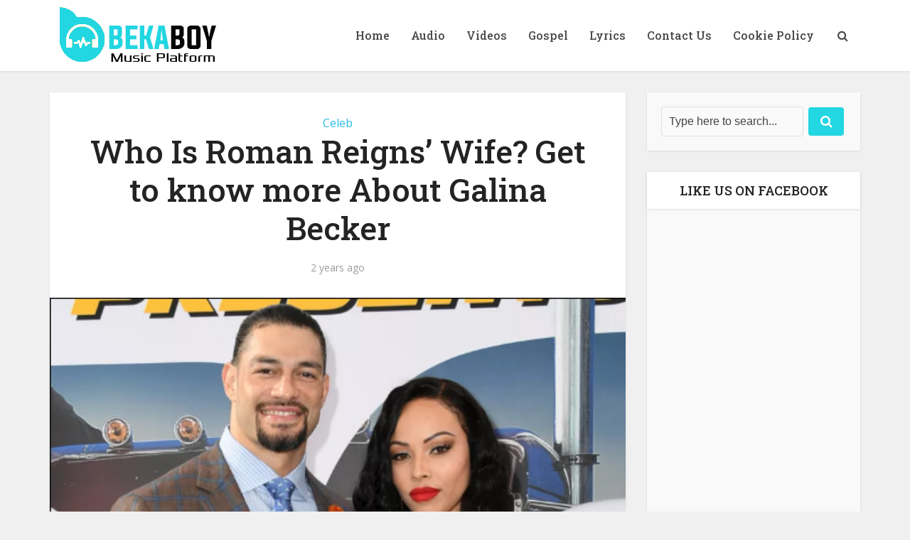

--- FILE ---
content_type: text/html; charset=utf-8
request_url: https://www.google.com/recaptcha/api2/aframe
body_size: 267
content:
<!DOCTYPE HTML><html><head><meta http-equiv="content-type" content="text/html; charset=UTF-8"></head><body><script nonce="3Bbfo4Kj_a3GWh1UP5TiOA">/** Anti-fraud and anti-abuse applications only. See google.com/recaptcha */ try{var clients={'sodar':'https://pagead2.googlesyndication.com/pagead/sodar?'};window.addEventListener("message",function(a){try{if(a.source===window.parent){var b=JSON.parse(a.data);var c=clients[b['id']];if(c){var d=document.createElement('img');d.src=c+b['params']+'&rc='+(localStorage.getItem("rc::a")?sessionStorage.getItem("rc::b"):"");window.document.body.appendChild(d);sessionStorage.setItem("rc::e",parseInt(sessionStorage.getItem("rc::e")||0)+1);localStorage.setItem("rc::h",'1769740534418');}}}catch(b){}});window.parent.postMessage("_grecaptcha_ready", "*");}catch(b){}</script></body></html>